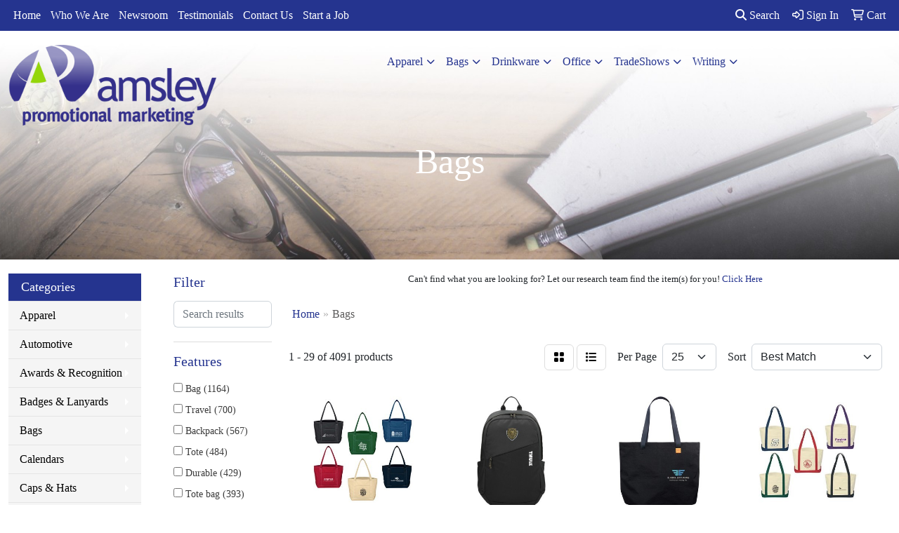

--- FILE ---
content_type: text/html
request_url: https://www.amsley.com/ws/ws.dll/StartSrch?UID=5759&WENavID=21603650
body_size: 15334
content:
<!DOCTYPE html>
<html lang="en"><head>
<meta charset="utf-8">
<meta http-equiv="X-UA-Compatible" content="IE=edge">
<meta name="viewport" content="width=device-width, initial-scale=1">
<!-- The above 3 meta tags *must* come first in the head; any other head content must come *after* these tags -->


<link href="/distsite/styles/8/css/bootstrap.min.css" rel="stylesheet" />
<link href="https://fonts.googleapis.com/css?family=Open+Sans:400,600|Oswald:400,600" rel="stylesheet">
<link href="/distsite/styles/8/css/owl.carousel.min.css" rel="stylesheet">
<link href="/distsite/styles/8/css/nouislider.css" rel="stylesheet">
<!--<link href="/distsite/styles/8/css/menu.css" rel="stylesheet"/>-->
<link href="/distsite/styles/8/css/flexslider.css" rel="stylesheet">
<link href="/distsite/styles/8/css/all.min.css" rel="stylesheet">
<link href="/distsite/styles/8/css/slick/slick.css" rel="stylesheet"/>
<link href="/distsite/styles/8/css/lightbox/lightbox.css" rel="stylesheet"  />
<link href="/distsite/styles/8/css/yamm.css" rel="stylesheet" />
<!-- Custom styles for this theme -->
<link href="/we/we.dll/StyleSheet?UN=5759&Type=WETheme&TS=C45519.3971527778" rel="stylesheet">
<!-- Custom styles for this theme -->
<link href="/we/we.dll/StyleSheet?UN=5759&Type=WETheme-PS&TS=C45519.3971527778" rel="stylesheet">


<!-- HTML5 shim and Respond.js for IE8 support of HTML5 elements and media queries -->
<!--[if lt IE 9]>
      <script src="https://oss.maxcdn.com/html5shiv/3.7.3/html5shiv.min.js"></script>
      <script src="https://oss.maxcdn.com/respond/1.4.2/respond.min.js"></script>
    <![endif]-->

</head>

<body style="background:#fff;">


  <!-- Slide-Out Menu -->
  <div id="filter-menu" class="filter-menu">
    <button id="close-menu" class="btn-close"></button>
    <div class="menu-content">
      
<aside class="filter-sidebar">



<div class="filter-section first">
	<h2>Filter</h2>
	 <div class="input-group mb-3">
	 <input type="text" style="border-right:0;" placeholder="Search results" class="form-control text-search-within-results" name="SearchWithinResults" value="" maxlength="100" onkeyup="HandleTextFilter(event);">
	  <label class="input-group-text" style="background-color:#fff;"><a  style="display:none;" href="javascript:void(0);" class="remove-filter" data-toggle="tooltip" title="Clear" onclick="ClearTextFilter();"><i class="far fa-times" aria-hidden="true"></i> <span class="fa-sr-only">x</span></a></label>
	</div>
</div>

<a href="javascript:void(0);" class="clear-filters"  style="display:none;" onclick="ClearDrillDown();">Clear all filters</a>

<div class="filter-section"  style="display:none;">
	<h2>Categories</h2>

	<div class="filter-list">

	 

		<!-- wrapper for more filters -->
        <div class="show-filter">

		</div><!-- showfilters -->

	</div>

		<a href="#" class="show-more"  style="display:none;" >Show more</a>
</div>


<div class="filter-section" >
	<h2>Features</h2>

		<div class="filter-list">

	  		<div class="checkbox"><label><input class="filtercheckbox" type="checkbox" name="2|Bag" ><span> Bag (1164)</span></label></div><div class="checkbox"><label><input class="filtercheckbox" type="checkbox" name="2|Travel" ><span> Travel (700)</span></label></div><div class="checkbox"><label><input class="filtercheckbox" type="checkbox" name="2|Backpack" ><span> Backpack (567)</span></label></div><div class="checkbox"><label><input class="filtercheckbox" type="checkbox" name="2|Tote" ><span> Tote (484)</span></label></div><div class="checkbox"><label><input class="filtercheckbox" type="checkbox" name="2|Durable" ><span> Durable (429)</span></label></div><div class="checkbox"><label><input class="filtercheckbox" type="checkbox" name="2|Tote bag" ><span> Tote bag (393)</span></label></div><div class="checkbox"><label><input class="filtercheckbox" type="checkbox" name="2|Waterproof" ><span> Waterproof (309)</span></label></div><div class="checkbox"><label><input class="filtercheckbox" type="checkbox" name="2|Outdoor" ><span> Outdoor (297)</span></label></div><div class="checkbox"><label><input class="filtercheckbox" type="checkbox" name="2|Reusable" ><span> Reusable (289)</span></label></div><div class="checkbox"><label><input class="filtercheckbox" type="checkbox" name="2|Lightweight" ><span> Lightweight (281)</span></label></div><div class="show-filter"><div class="checkbox"><label><input class="filtercheckbox" type="checkbox" name="2|Travel bag" ><span> Travel bag (279)</span></label></div><div class="checkbox"><label><input class="filtercheckbox" type="checkbox" name="2|Portable" ><span> Portable (271)</span></label></div><div class="checkbox"><label><input class="filtercheckbox" type="checkbox" name="2|School" ><span> School (241)</span></label></div><div class="checkbox"><label><input class="filtercheckbox" type="checkbox" name="2|Laptop" ><span> Laptop (239)</span></label></div><div class="checkbox"><label><input class="filtercheckbox" type="checkbox" name="2|Sport" ><span> Sport (239)</span></label></div><div class="checkbox"><label><input class="filtercheckbox" type="checkbox" name="2|Zipper" ><span> Zipper (219)</span></label></div><div class="checkbox"><label><input class="filtercheckbox" type="checkbox" name="2|Luggage" ><span> Luggage (216)</span></label></div><div class="checkbox"><label><input class="filtercheckbox" type="checkbox" name="2|Coolers" ><span> Coolers (215)</span></label></div><div class="checkbox"><label><input class="filtercheckbox" type="checkbox" name="2|Camping" ><span> Camping (210)</span></label></div><div class="checkbox"><label><input class="filtercheckbox" type="checkbox" name="2|Laptop bag" ><span> Laptop bag (206)</span></label></div><div class="checkbox"><label><input class="filtercheckbox" type="checkbox" name="2|Pocket" ><span> Pocket (205)</span></label></div><div class="checkbox"><label><input class="filtercheckbox" type="checkbox" name="2|Zipper closure" ><span> Zipper closure (193)</span></label></div><div class="checkbox"><label><input class="filtercheckbox" type="checkbox" name="2|Duffel" ><span> Duffel (182)</span></label></div><div class="checkbox"><label><input class="filtercheckbox" type="checkbox" name="2|Polyester" ><span> Polyester (182)</span></label></div><div class="checkbox"><label><input class="filtercheckbox" type="checkbox" name="2|Hiking" ><span> Hiking (172)</span></label></div><div class="checkbox"><label><input class="filtercheckbox" type="checkbox" name="2|Zippered" ><span> Zippered (171)</span></label></div><div class="checkbox"><label><input class="filtercheckbox" type="checkbox" name="2|College" ><span> College (167)</span></label></div><div class="checkbox"><label><input class="filtercheckbox" type="checkbox" name="2|Lunch bag" ><span> Lunch bag (166)</span></label></div><div class="checkbox"><label><input class="filtercheckbox" type="checkbox" name="2|Storage" ><span> Storage (164)</span></label></div><div class="checkbox"><label><input class="filtercheckbox" type="checkbox" name="2|Cooler bag" ><span> Cooler bag (160)</span></label></div><div class="checkbox"><label><input class="filtercheckbox" type="checkbox" name="2|Shoulder strap" ><span> Shoulder strap (158)</span></label></div><div class="checkbox"><label><input class="filtercheckbox" type="checkbox" name="2|Lunch" ><span> Lunch (157)</span></label></div><div class="checkbox"><label><input class="filtercheckbox" type="checkbox" name="2|Shoulder bag" ><span> Shoulder bag (152)</span></label></div><div class="checkbox"><label><input class="filtercheckbox" type="checkbox" name="2|Adjustable strap" ><span> Adjustable strap (140)</span></label></div><div class="checkbox"><label><input class="filtercheckbox" type="checkbox" name="2|Handles" ><span> Handles (140)</span></label></div><div class="checkbox"><label><input class="filtercheckbox" type="checkbox" name="2|Insulated" ><span> Insulated (139)</span></label></div><div class="checkbox"><label><input class="filtercheckbox" type="checkbox" name="2|Padded" ><span> Padded (134)</span></label></div><div class="checkbox"><label><input class="filtercheckbox" type="checkbox" name="2|Front pocket" ><span> Front pocket (133)</span></label></div><div class="checkbox"><label><input class="filtercheckbox" type="checkbox" name="2|Handbag" ><span> Handbag (132)</span></label></div><div class="checkbox"><label><input class="filtercheckbox" type="checkbox" name="2|Beach" ><span> Beach (126)</span></label></div><div class="checkbox"><label><input class="filtercheckbox" type="checkbox" name="2|Cotton" ><span> Cotton (124)</span></label></div><div class="checkbox"><label><input class="filtercheckbox" type="checkbox" name="2|Duffel bag" ><span> Duffel bag (123)</span></label></div><div class="checkbox"><label><input class="filtercheckbox" type="checkbox" name="2|Fanny pack" ><span> Fanny pack (123)</span></label></div><div class="checkbox"><label><input class="filtercheckbox" type="checkbox" name="2|Picnic" ><span> Picnic (121)</span></label></div><div class="checkbox"><label><input class="filtercheckbox" type="checkbox" name="2|Carry" ><span> Carry (119)</span></label></div><div class="checkbox"><label><input class="filtercheckbox" type="checkbox" name="2|Dual handles" ><span> Dual handles (118)</span></label></div><div class="checkbox"><label><input class="filtercheckbox" type="checkbox" name="2|Gym" ><span> Gym (115)</span></label></div><div class="checkbox"><label><input class="filtercheckbox" type="checkbox" name="2|Organizer" ><span> Organizer (114)</span></label></div><div class="checkbox"><label><input class="filtercheckbox" type="checkbox" name="2|Shopping" ><span> Shopping (114)</span></label></div><div class="checkbox"><label><input class="filtercheckbox" type="checkbox" name="2|Recycled" ><span> Recycled (113)</span></label></div></div>

			<!-- wrapper for more filters -->
			<div class="show-filter">

			</div><!-- showfilters -->
 		</div>
		<a href="#" class="show-more"  >Show more</a>


</div>


<div class="filter-section" >
	<h2>Colors</h2>

		<div class="filter-list">

		  	<div class="checkbox"><label><input class="filtercheckbox" type="checkbox" name="1|Black" ><span> Black (2124)</span></label></div><div class="checkbox"><label><input class="filtercheckbox" type="checkbox" name="1|Gray" ><span> Gray (920)</span></label></div><div class="checkbox"><label><input class="filtercheckbox" type="checkbox" name="1|Red" ><span> Red (684)</span></label></div><div class="checkbox"><label><input class="filtercheckbox" type="checkbox" name="1|Navy blue" ><span> Navy blue (562)</span></label></div><div class="checkbox"><label><input class="filtercheckbox" type="checkbox" name="1|Blue" ><span> Blue (553)</span></label></div><div class="checkbox"><label><input class="filtercheckbox" type="checkbox" name="1|Royal blue" ><span> Royal blue (305)</span></label></div><div class="checkbox"><label><input class="filtercheckbox" type="checkbox" name="1|Green" ><span> Green (294)</span></label></div><div class="checkbox"><label><input class="filtercheckbox" type="checkbox" name="1|White" ><span> White (274)</span></label></div><div class="checkbox"><label><input class="filtercheckbox" type="checkbox" name="1|Pink" ><span> Pink (258)</span></label></div><div class="checkbox"><label><input class="filtercheckbox" type="checkbox" name="1|Navy" ><span> Navy (247)</span></label></div><div class="show-filter"><div class="checkbox"><label><input class="filtercheckbox" type="checkbox" name="1|Various" ><span> Various (247)</span></label></div><div class="checkbox"><label><input class="filtercheckbox" type="checkbox" name="1|Purple" ><span> Purple (231)</span></label></div><div class="checkbox"><label><input class="filtercheckbox" type="checkbox" name="1|Brown" ><span> Brown (210)</span></label></div><div class="checkbox"><label><input class="filtercheckbox" type="checkbox" name="1|Orange" ><span> Orange (176)</span></label></div><div class="checkbox"><label><input class="filtercheckbox" type="checkbox" name="1|Yellow" ><span> Yellow (147)</span></label></div><div class="checkbox"><label><input class="filtercheckbox" type="checkbox" name="1|Olive green" ><span> Olive green (134)</span></label></div><div class="checkbox"><label><input class="filtercheckbox" type="checkbox" name="1|Natural" ><span> Natural (124)</span></label></div><div class="checkbox"><label><input class="filtercheckbox" type="checkbox" name="1|Graphite" ><span> Graphite (102)</span></label></div><div class="checkbox"><label><input class="filtercheckbox" type="checkbox" name="1|Charcoal" ><span> Charcoal (101)</span></label></div><div class="checkbox"><label><input class="filtercheckbox" type="checkbox" name="1|Fairytale pink" ><span> Fairytale pink (101)</span></label></div><div class="checkbox"><label><input class="filtercheckbox" type="checkbox" name="1|Lavender purple" ><span> Lavender purple (98)</span></label></div><div class="checkbox"><label><input class="filtercheckbox" type="checkbox" name="1|Pool blue" ><span> Pool blue (94)</span></label></div><div class="checkbox"><label><input class="filtercheckbox" type="checkbox" name="1|Tickled pink" ><span> Tickled pink (94)</span></label></div><div class="checkbox"><label><input class="filtercheckbox" type="checkbox" name="1|Creamsicle orange" ><span> Creamsicle orange (92)</span></label></div><div class="checkbox"><label><input class="filtercheckbox" type="checkbox" name="1|Daffodil yellow" ><span> Daffodil yellow (92)</span></label></div><div class="checkbox"><label><input class="filtercheckbox" type="checkbox" name="1|Key lime pie green" ><span> Key lime pie green (92)</span></label></div><div class="checkbox"><label><input class="filtercheckbox" type="checkbox" name="1|Midnight blue" ><span> Midnight blue (92)</span></label></div><div class="checkbox"><label><input class="filtercheckbox" type="checkbox" name="1|Dark gray" ><span> Dark gray (90)</span></label></div><div class="checkbox"><label><input class="filtercheckbox" type="checkbox" name="1|Lime green" ><span> Lime green (89)</span></label></div><div class="checkbox"><label><input class="filtercheckbox" type="checkbox" name="1|Royal" ><span> Royal (88)</span></label></div><div class="checkbox"><label><input class="filtercheckbox" type="checkbox" name="1|Drama queen pink" ><span> Drama queen pink (87)</span></label></div><div class="checkbox"><label><input class="filtercheckbox" type="checkbox" name="1|Crush orange" ><span> Crush orange (85)</span></label></div><div class="checkbox"><label><input class="filtercheckbox" type="checkbox" name="1|Peach pink" ><span> Peach pink (83)</span></label></div><div class="checkbox"><label><input class="filtercheckbox" type="checkbox" name="1|Easy breezy blue" ><span> Easy breezy blue (82)</span></label></div><div class="checkbox"><label><input class="filtercheckbox" type="checkbox" name="1|Light blue" ><span> Light blue (82)</span></label></div><div class="checkbox"><label><input class="filtercheckbox" type="checkbox" name="1|Sky blue" ><span> Sky blue (81)</span></label></div><div class="checkbox"><label><input class="filtercheckbox" type="checkbox" name="1|Beige" ><span> Beige (79)</span></label></div><div class="checkbox"><label><input class="filtercheckbox" type="checkbox" name="1|Turquoise blue" ><span> Turquoise blue (75)</span></label></div><div class="checkbox"><label><input class="filtercheckbox" type="checkbox" name="1|Slate gray" ><span> Slate gray (74)</span></label></div><div class="checkbox"><label><input class="filtercheckbox" type="checkbox" name="1|Natural beige" ><span> Natural beige (73)</span></label></div><div class="checkbox"><label><input class="filtercheckbox" type="checkbox" name="1|Sangria red" ><span> Sangria red (73)</span></label></div><div class="checkbox"><label><input class="filtercheckbox" type="checkbox" name="1|Burnt orange" ><span> Burnt orange (68)</span></label></div><div class="checkbox"><label><input class="filtercheckbox" type="checkbox" name="1|Lemon chiffon yellow" ><span> Lemon chiffon yellow (67)</span></label></div><div class="checkbox"><label><input class="filtercheckbox" type="checkbox" name="1|Mustard yellow" ><span> Mustard yellow (67)</span></label></div><div class="checkbox"><label><input class="filtercheckbox" type="checkbox" name="1|Desert tan" ><span> Desert tan (64)</span></label></div><div class="checkbox"><label><input class="filtercheckbox" type="checkbox" name="1|Mint green" ><span> Mint green (64)</span></label></div><div class="checkbox"><label><input class="filtercheckbox" type="checkbox" name="1|Violet purple" ><span> Violet purple (64)</span></label></div><div class="checkbox"><label><input class="filtercheckbox" type="checkbox" name="1|Driftwood gray" ><span> Driftwood gray (61)</span></label></div><div class="checkbox"><label><input class="filtercheckbox" type="checkbox" name="1|Indigo blue" ><span> Indigo blue (61)</span></label></div><div class="checkbox"><label><input class="filtercheckbox" type="checkbox" name="1|Jungle green" ><span> Jungle green (61)</span></label></div></div>


			<!-- wrapper for more filters -->
			<div class="show-filter">

			</div><!-- showfilters -->

		  </div>

		<a href="#" class="show-more"  >Show more</a>
</div>


<div class="filter-section"  >
	<h2>Price Range</h2>
	<div class="filter-price-wrap">
		<div class="filter-price-inner">
			<div class="input-group">
				<span class="input-group-text input-group-text-white">$</span>
				<input type="text" class="form-control form-control-sm filter-min-prices" name="min-prices" value="" placeholder="Min" onkeyup="HandlePriceFilter(event);">
			</div>
			<div class="input-group">
				<span class="input-group-text input-group-text-white">$</span>
				<input type="text" class="form-control form-control-sm filter-max-prices" name="max-prices" value="" placeholder="Max" onkeyup="HandlePriceFilter(event);">
			</div>
		</div>
		<a href="javascript:void(0)" onclick="SetPriceFilter();" ><i class="fa-solid fa-chevron-right"></i></a>
	</div>
</div>

<div class="filter-section"   >
	<h2>Quantity</h2>
	<div class="filter-price-wrap mb-2">
		<input type="text" class="form-control form-control-sm filter-quantity" value="" placeholder="Qty" onkeyup="HandleQuantityFilter(event);">
		<a href="javascript:void(0)" onclick="SetQuantityFilter();"><i class="fa-solid fa-chevron-right"></i></a>
	</div>
</div>




	</aside>

    </div>
</div>




	<div class="container-fluid">
		<div class="row">

			<div class="col-md-3 col-lg-2">
        <div class="d-none d-md-block">
          <div id="desktop-filter">
            
<aside class="filter-sidebar">



<div class="filter-section first">
	<h2>Filter</h2>
	 <div class="input-group mb-3">
	 <input type="text" style="border-right:0;" placeholder="Search results" class="form-control text-search-within-results" name="SearchWithinResults" value="" maxlength="100" onkeyup="HandleTextFilter(event);">
	  <label class="input-group-text" style="background-color:#fff;"><a  style="display:none;" href="javascript:void(0);" class="remove-filter" data-toggle="tooltip" title="Clear" onclick="ClearTextFilter();"><i class="far fa-times" aria-hidden="true"></i> <span class="fa-sr-only">x</span></a></label>
	</div>
</div>

<a href="javascript:void(0);" class="clear-filters"  style="display:none;" onclick="ClearDrillDown();">Clear all filters</a>

<div class="filter-section"  style="display:none;">
	<h2>Categories</h2>

	<div class="filter-list">

	 

		<!-- wrapper for more filters -->
        <div class="show-filter">

		</div><!-- showfilters -->

	</div>

		<a href="#" class="show-more"  style="display:none;" >Show more</a>
</div>


<div class="filter-section" >
	<h2>Features</h2>

		<div class="filter-list">

	  		<div class="checkbox"><label><input class="filtercheckbox" type="checkbox" name="2|Bag" ><span> Bag (1164)</span></label></div><div class="checkbox"><label><input class="filtercheckbox" type="checkbox" name="2|Travel" ><span> Travel (700)</span></label></div><div class="checkbox"><label><input class="filtercheckbox" type="checkbox" name="2|Backpack" ><span> Backpack (567)</span></label></div><div class="checkbox"><label><input class="filtercheckbox" type="checkbox" name="2|Tote" ><span> Tote (484)</span></label></div><div class="checkbox"><label><input class="filtercheckbox" type="checkbox" name="2|Durable" ><span> Durable (429)</span></label></div><div class="checkbox"><label><input class="filtercheckbox" type="checkbox" name="2|Tote bag" ><span> Tote bag (393)</span></label></div><div class="checkbox"><label><input class="filtercheckbox" type="checkbox" name="2|Waterproof" ><span> Waterproof (309)</span></label></div><div class="checkbox"><label><input class="filtercheckbox" type="checkbox" name="2|Outdoor" ><span> Outdoor (297)</span></label></div><div class="checkbox"><label><input class="filtercheckbox" type="checkbox" name="2|Reusable" ><span> Reusable (289)</span></label></div><div class="checkbox"><label><input class="filtercheckbox" type="checkbox" name="2|Lightweight" ><span> Lightweight (281)</span></label></div><div class="show-filter"><div class="checkbox"><label><input class="filtercheckbox" type="checkbox" name="2|Travel bag" ><span> Travel bag (279)</span></label></div><div class="checkbox"><label><input class="filtercheckbox" type="checkbox" name="2|Portable" ><span> Portable (271)</span></label></div><div class="checkbox"><label><input class="filtercheckbox" type="checkbox" name="2|School" ><span> School (241)</span></label></div><div class="checkbox"><label><input class="filtercheckbox" type="checkbox" name="2|Laptop" ><span> Laptop (239)</span></label></div><div class="checkbox"><label><input class="filtercheckbox" type="checkbox" name="2|Sport" ><span> Sport (239)</span></label></div><div class="checkbox"><label><input class="filtercheckbox" type="checkbox" name="2|Zipper" ><span> Zipper (219)</span></label></div><div class="checkbox"><label><input class="filtercheckbox" type="checkbox" name="2|Luggage" ><span> Luggage (216)</span></label></div><div class="checkbox"><label><input class="filtercheckbox" type="checkbox" name="2|Coolers" ><span> Coolers (215)</span></label></div><div class="checkbox"><label><input class="filtercheckbox" type="checkbox" name="2|Camping" ><span> Camping (210)</span></label></div><div class="checkbox"><label><input class="filtercheckbox" type="checkbox" name="2|Laptop bag" ><span> Laptop bag (206)</span></label></div><div class="checkbox"><label><input class="filtercheckbox" type="checkbox" name="2|Pocket" ><span> Pocket (205)</span></label></div><div class="checkbox"><label><input class="filtercheckbox" type="checkbox" name="2|Zipper closure" ><span> Zipper closure (193)</span></label></div><div class="checkbox"><label><input class="filtercheckbox" type="checkbox" name="2|Duffel" ><span> Duffel (182)</span></label></div><div class="checkbox"><label><input class="filtercheckbox" type="checkbox" name="2|Polyester" ><span> Polyester (182)</span></label></div><div class="checkbox"><label><input class="filtercheckbox" type="checkbox" name="2|Hiking" ><span> Hiking (172)</span></label></div><div class="checkbox"><label><input class="filtercheckbox" type="checkbox" name="2|Zippered" ><span> Zippered (171)</span></label></div><div class="checkbox"><label><input class="filtercheckbox" type="checkbox" name="2|College" ><span> College (167)</span></label></div><div class="checkbox"><label><input class="filtercheckbox" type="checkbox" name="2|Lunch bag" ><span> Lunch bag (166)</span></label></div><div class="checkbox"><label><input class="filtercheckbox" type="checkbox" name="2|Storage" ><span> Storage (164)</span></label></div><div class="checkbox"><label><input class="filtercheckbox" type="checkbox" name="2|Cooler bag" ><span> Cooler bag (160)</span></label></div><div class="checkbox"><label><input class="filtercheckbox" type="checkbox" name="2|Shoulder strap" ><span> Shoulder strap (158)</span></label></div><div class="checkbox"><label><input class="filtercheckbox" type="checkbox" name="2|Lunch" ><span> Lunch (157)</span></label></div><div class="checkbox"><label><input class="filtercheckbox" type="checkbox" name="2|Shoulder bag" ><span> Shoulder bag (152)</span></label></div><div class="checkbox"><label><input class="filtercheckbox" type="checkbox" name="2|Adjustable strap" ><span> Adjustable strap (140)</span></label></div><div class="checkbox"><label><input class="filtercheckbox" type="checkbox" name="2|Handles" ><span> Handles (140)</span></label></div><div class="checkbox"><label><input class="filtercheckbox" type="checkbox" name="2|Insulated" ><span> Insulated (139)</span></label></div><div class="checkbox"><label><input class="filtercheckbox" type="checkbox" name="2|Padded" ><span> Padded (134)</span></label></div><div class="checkbox"><label><input class="filtercheckbox" type="checkbox" name="2|Front pocket" ><span> Front pocket (133)</span></label></div><div class="checkbox"><label><input class="filtercheckbox" type="checkbox" name="2|Handbag" ><span> Handbag (132)</span></label></div><div class="checkbox"><label><input class="filtercheckbox" type="checkbox" name="2|Beach" ><span> Beach (126)</span></label></div><div class="checkbox"><label><input class="filtercheckbox" type="checkbox" name="2|Cotton" ><span> Cotton (124)</span></label></div><div class="checkbox"><label><input class="filtercheckbox" type="checkbox" name="2|Duffel bag" ><span> Duffel bag (123)</span></label></div><div class="checkbox"><label><input class="filtercheckbox" type="checkbox" name="2|Fanny pack" ><span> Fanny pack (123)</span></label></div><div class="checkbox"><label><input class="filtercheckbox" type="checkbox" name="2|Picnic" ><span> Picnic (121)</span></label></div><div class="checkbox"><label><input class="filtercheckbox" type="checkbox" name="2|Carry" ><span> Carry (119)</span></label></div><div class="checkbox"><label><input class="filtercheckbox" type="checkbox" name="2|Dual handles" ><span> Dual handles (118)</span></label></div><div class="checkbox"><label><input class="filtercheckbox" type="checkbox" name="2|Gym" ><span> Gym (115)</span></label></div><div class="checkbox"><label><input class="filtercheckbox" type="checkbox" name="2|Organizer" ><span> Organizer (114)</span></label></div><div class="checkbox"><label><input class="filtercheckbox" type="checkbox" name="2|Shopping" ><span> Shopping (114)</span></label></div><div class="checkbox"><label><input class="filtercheckbox" type="checkbox" name="2|Recycled" ><span> Recycled (113)</span></label></div></div>

			<!-- wrapper for more filters -->
			<div class="show-filter">

			</div><!-- showfilters -->
 		</div>
		<a href="#" class="show-more"  >Show more</a>


</div>


<div class="filter-section" >
	<h2>Colors</h2>

		<div class="filter-list">

		  	<div class="checkbox"><label><input class="filtercheckbox" type="checkbox" name="1|Black" ><span> Black (2124)</span></label></div><div class="checkbox"><label><input class="filtercheckbox" type="checkbox" name="1|Gray" ><span> Gray (920)</span></label></div><div class="checkbox"><label><input class="filtercheckbox" type="checkbox" name="1|Red" ><span> Red (684)</span></label></div><div class="checkbox"><label><input class="filtercheckbox" type="checkbox" name="1|Navy blue" ><span> Navy blue (562)</span></label></div><div class="checkbox"><label><input class="filtercheckbox" type="checkbox" name="1|Blue" ><span> Blue (553)</span></label></div><div class="checkbox"><label><input class="filtercheckbox" type="checkbox" name="1|Royal blue" ><span> Royal blue (305)</span></label></div><div class="checkbox"><label><input class="filtercheckbox" type="checkbox" name="1|Green" ><span> Green (294)</span></label></div><div class="checkbox"><label><input class="filtercheckbox" type="checkbox" name="1|White" ><span> White (274)</span></label></div><div class="checkbox"><label><input class="filtercheckbox" type="checkbox" name="1|Pink" ><span> Pink (258)</span></label></div><div class="checkbox"><label><input class="filtercheckbox" type="checkbox" name="1|Navy" ><span> Navy (247)</span></label></div><div class="show-filter"><div class="checkbox"><label><input class="filtercheckbox" type="checkbox" name="1|Various" ><span> Various (247)</span></label></div><div class="checkbox"><label><input class="filtercheckbox" type="checkbox" name="1|Purple" ><span> Purple (231)</span></label></div><div class="checkbox"><label><input class="filtercheckbox" type="checkbox" name="1|Brown" ><span> Brown (210)</span></label></div><div class="checkbox"><label><input class="filtercheckbox" type="checkbox" name="1|Orange" ><span> Orange (176)</span></label></div><div class="checkbox"><label><input class="filtercheckbox" type="checkbox" name="1|Yellow" ><span> Yellow (147)</span></label></div><div class="checkbox"><label><input class="filtercheckbox" type="checkbox" name="1|Olive green" ><span> Olive green (134)</span></label></div><div class="checkbox"><label><input class="filtercheckbox" type="checkbox" name="1|Natural" ><span> Natural (124)</span></label></div><div class="checkbox"><label><input class="filtercheckbox" type="checkbox" name="1|Graphite" ><span> Graphite (102)</span></label></div><div class="checkbox"><label><input class="filtercheckbox" type="checkbox" name="1|Charcoal" ><span> Charcoal (101)</span></label></div><div class="checkbox"><label><input class="filtercheckbox" type="checkbox" name="1|Fairytale pink" ><span> Fairytale pink (101)</span></label></div><div class="checkbox"><label><input class="filtercheckbox" type="checkbox" name="1|Lavender purple" ><span> Lavender purple (98)</span></label></div><div class="checkbox"><label><input class="filtercheckbox" type="checkbox" name="1|Pool blue" ><span> Pool blue (94)</span></label></div><div class="checkbox"><label><input class="filtercheckbox" type="checkbox" name="1|Tickled pink" ><span> Tickled pink (94)</span></label></div><div class="checkbox"><label><input class="filtercheckbox" type="checkbox" name="1|Creamsicle orange" ><span> Creamsicle orange (92)</span></label></div><div class="checkbox"><label><input class="filtercheckbox" type="checkbox" name="1|Daffodil yellow" ><span> Daffodil yellow (92)</span></label></div><div class="checkbox"><label><input class="filtercheckbox" type="checkbox" name="1|Key lime pie green" ><span> Key lime pie green (92)</span></label></div><div class="checkbox"><label><input class="filtercheckbox" type="checkbox" name="1|Midnight blue" ><span> Midnight blue (92)</span></label></div><div class="checkbox"><label><input class="filtercheckbox" type="checkbox" name="1|Dark gray" ><span> Dark gray (90)</span></label></div><div class="checkbox"><label><input class="filtercheckbox" type="checkbox" name="1|Lime green" ><span> Lime green (89)</span></label></div><div class="checkbox"><label><input class="filtercheckbox" type="checkbox" name="1|Royal" ><span> Royal (88)</span></label></div><div class="checkbox"><label><input class="filtercheckbox" type="checkbox" name="1|Drama queen pink" ><span> Drama queen pink (87)</span></label></div><div class="checkbox"><label><input class="filtercheckbox" type="checkbox" name="1|Crush orange" ><span> Crush orange (85)</span></label></div><div class="checkbox"><label><input class="filtercheckbox" type="checkbox" name="1|Peach pink" ><span> Peach pink (83)</span></label></div><div class="checkbox"><label><input class="filtercheckbox" type="checkbox" name="1|Easy breezy blue" ><span> Easy breezy blue (82)</span></label></div><div class="checkbox"><label><input class="filtercheckbox" type="checkbox" name="1|Light blue" ><span> Light blue (82)</span></label></div><div class="checkbox"><label><input class="filtercheckbox" type="checkbox" name="1|Sky blue" ><span> Sky blue (81)</span></label></div><div class="checkbox"><label><input class="filtercheckbox" type="checkbox" name="1|Beige" ><span> Beige (79)</span></label></div><div class="checkbox"><label><input class="filtercheckbox" type="checkbox" name="1|Turquoise blue" ><span> Turquoise blue (75)</span></label></div><div class="checkbox"><label><input class="filtercheckbox" type="checkbox" name="1|Slate gray" ><span> Slate gray (74)</span></label></div><div class="checkbox"><label><input class="filtercheckbox" type="checkbox" name="1|Natural beige" ><span> Natural beige (73)</span></label></div><div class="checkbox"><label><input class="filtercheckbox" type="checkbox" name="1|Sangria red" ><span> Sangria red (73)</span></label></div><div class="checkbox"><label><input class="filtercheckbox" type="checkbox" name="1|Burnt orange" ><span> Burnt orange (68)</span></label></div><div class="checkbox"><label><input class="filtercheckbox" type="checkbox" name="1|Lemon chiffon yellow" ><span> Lemon chiffon yellow (67)</span></label></div><div class="checkbox"><label><input class="filtercheckbox" type="checkbox" name="1|Mustard yellow" ><span> Mustard yellow (67)</span></label></div><div class="checkbox"><label><input class="filtercheckbox" type="checkbox" name="1|Desert tan" ><span> Desert tan (64)</span></label></div><div class="checkbox"><label><input class="filtercheckbox" type="checkbox" name="1|Mint green" ><span> Mint green (64)</span></label></div><div class="checkbox"><label><input class="filtercheckbox" type="checkbox" name="1|Violet purple" ><span> Violet purple (64)</span></label></div><div class="checkbox"><label><input class="filtercheckbox" type="checkbox" name="1|Driftwood gray" ><span> Driftwood gray (61)</span></label></div><div class="checkbox"><label><input class="filtercheckbox" type="checkbox" name="1|Indigo blue" ><span> Indigo blue (61)</span></label></div><div class="checkbox"><label><input class="filtercheckbox" type="checkbox" name="1|Jungle green" ><span> Jungle green (61)</span></label></div></div>


			<!-- wrapper for more filters -->
			<div class="show-filter">

			</div><!-- showfilters -->

		  </div>

		<a href="#" class="show-more"  >Show more</a>
</div>


<div class="filter-section"  >
	<h2>Price Range</h2>
	<div class="filter-price-wrap">
		<div class="filter-price-inner">
			<div class="input-group">
				<span class="input-group-text input-group-text-white">$</span>
				<input type="text" class="form-control form-control-sm filter-min-prices" name="min-prices" value="" placeholder="Min" onkeyup="HandlePriceFilter(event);">
			</div>
			<div class="input-group">
				<span class="input-group-text input-group-text-white">$</span>
				<input type="text" class="form-control form-control-sm filter-max-prices" name="max-prices" value="" placeholder="Max" onkeyup="HandlePriceFilter(event);">
			</div>
		</div>
		<a href="javascript:void(0)" onclick="SetPriceFilter();" ><i class="fa-solid fa-chevron-right"></i></a>
	</div>
</div>

<div class="filter-section"   >
	<h2>Quantity</h2>
	<div class="filter-price-wrap mb-2">
		<input type="text" class="form-control form-control-sm filter-quantity" value="" placeholder="Qty" onkeyup="HandleQuantityFilter(event);">
		<a href="javascript:void(0)" onclick="SetQuantityFilter();"><i class="fa-solid fa-chevron-right"></i></a>
	</div>
</div>




	</aside>

          </div>
        </div>
			</div>

			<div class="col-md-9 col-lg-10">
				<p><font face="Verdana" size="2"><div>
<div>
<div><center>Can't find what you are looking for? Let our research team find the item(s) for you! <a href="mailto:info@amsley.com?Subject=Promotional%20Products%20Request/Quote&amp;Body=What%20kind%20of%20promotional%20product%28s%29%20are%20you%20looking%20for%3F">Click Here</a></center></div>
</div>
</div></font></p>

				<ol class="breadcrumb"  >
              		<li><a href="https://www.amsley.com" target="_top">Home</a></li>
             	 	<li class="active">Bags</li>
            	</ol>




				<div id="product-list-controls">

				
						<div class="d-flex align-items-center justify-content-between">
							<div class="d-none d-md-block me-3">
								1 - 29 of  4091 <span class="d-none d-lg-inline">products</span>
							</div>
					  
						  <!-- Right Aligned Controls -->
						  <div class="product-controls-right d-flex align-items-center">
       
              <button id="show-filter-button" class="btn btn-control d-block d-md-none"><i class="fa-solid fa-filter" aria-hidden="true"></i></button>

							
							<span class="me-3">
								<a href="/ws/ws.dll/StartSrch?UID=5759&WENavID=21603650&View=T&ST=26012208140884127288694373" class="btn btn-control grid" title="Change to Grid View"><i class="fa-solid fa-grid-2" aria-hidden="true"></i>  <span class="fa-sr-only">Grid</span></a>
								<a href="/ws/ws.dll/StartSrch?UID=5759&WENavID=21603650&View=L&ST=26012208140884127288694373" class="btn btn-control" title="Change to List View"><i class="fa-solid fa-list"></i> <span class="fa-sr-only">List</span></a>
							</span>
							
					  
							<!-- Number of Items Per Page -->
							<div class="me-2 d-none d-lg-block">
								<label>Per Page</label>
							</div>
							<div class="me-3 d-none d-md-block">
								<select class="form-select notranslate" onchange="GoToNewURL(this);" aria-label="Items per page">
									<option value="/ws/ws.dll/StartSrch?UID=5759&WENavID=21603650&ST=26012208140884127288694373&PPP=10" >10</option><option value="/ws/ws.dll/StartSrch?UID=5759&WENavID=21603650&ST=26012208140884127288694373&PPP=25" selected>25</option><option value="/ws/ws.dll/StartSrch?UID=5759&WENavID=21603650&ST=26012208140884127288694373&PPP=50" >50</option><option value="/ws/ws.dll/StartSrch?UID=5759&WENavID=21603650&ST=26012208140884127288694373&PPP=100" >100</option><option value="/ws/ws.dll/StartSrch?UID=5759&WENavID=21603650&ST=26012208140884127288694373&PPP=250" >250</option>
								
								</select>
							</div>
					  
							<!-- Sort By -->
							<div class="d-none d-lg-block me-2">
								<label>Sort</label>
							</div>
							<div>
								<select class="form-select" onchange="GoToNewURL(this);">
									<option value="/ws/ws.dll/StartSrch?UID=5759&WENavID=21603650&Sort=0" selected>Best Match</option><option value="/ws/ws.dll/StartSrch?UID=5759&WENavID=21603650&Sort=3">Most Popular</option><option value="/ws/ws.dll/StartSrch?UID=5759&WENavID=21603650&Sort=1">Price (Low to High)</option><option value="/ws/ws.dll/StartSrch?UID=5759&WENavID=21603650&Sort=2">Price (High to Low)</option>
								 </select>
							</div>
						  </div>
						</div>

			  </div>

				<!-- Product Results List -->
				<ul class="thumbnail-list"><li>
 <a href="https://www.amsley.com/p/GGOIA-QVYGI/medium-starboard-24-oz.-cotton-canvas-bag" target="_parent" alt="Medium Starboard 24 oz. Cotton Canvas Bag" data-adid="50219|7697100" onclick="PostAdStatToService(337697100,1);">
 <div class="pr-list-grid">
		<img class="img-responsive" src="/ws/ws.dll/QPic?SN=50219&P=337697100&I=0&PX=300" alt="Medium Starboard 24 oz. Cotton Canvas Bag">
		<p class="pr-list-sponsored">Sponsored <span data-bs-toggle="tooltip" data-container="body" data-bs-placement="top" title="You're seeing this ad based on the product's relevance to your search query."><i class="fa fa-info-circle" aria-hidden="true"></i></span></p>
		<p class="pr-name">Medium Starboard 24 oz. Cotton Canvas Bag</p>
		<div class="pr-meta-row">
			<div class="product-reviews"  style="display:none;">
				<div class="rating-stars">
				<i class="fa-solid fa-star-sharp" aria-hidden="true"></i><i class="fa-solid fa-star-sharp" aria-hidden="true"></i><i class="fa-solid fa-star-sharp" aria-hidden="true"></i><i class="fa-solid fa-star-sharp" aria-hidden="true"></i><i class="fa-solid fa-star-sharp" aria-hidden="true"></i>
				</div>
				<span class="rating-count">(0)</span>
			</div>
			
		</div>
		<p class="pr-number"  ><span class="notranslate">Item #GGOIA-QVYGI</span></p>
		<p class="pr-price"  ><span class="notranslate">$14.75</span> - <span class="notranslate">$20.49</span></p>
 </div>
 </a>
</li>
<li>
 <a href="https://www.amsley.com/p/OEWIE-NVOZG/thule-heritage-notus-16-computer-backpack-20l" target="_parent" alt="Thule Heritage Notus 16'' Computer Backpack 20L" data-adid="52344|6319904" onclick="PostAdStatToService(506319904,1);">
 <div class="pr-list-grid">
		<img class="img-responsive" src="/ws/ws.dll/QPic?SN=52344&P=506319904&I=0&PX=300" alt="Thule Heritage Notus 16'' Computer Backpack 20L">
		<p class="pr-list-sponsored">Sponsored <span data-bs-toggle="tooltip" data-container="body" data-bs-placement="top" title="You're seeing this ad based on the product's relevance to your search query."><i class="fa fa-info-circle" aria-hidden="true"></i></span></p>
		<p class="pr-name">Thule Heritage Notus 16'' Computer Backpack 20L</p>
		<div class="pr-meta-row">
			<div class="product-reviews"  style="display:none;">
				<div class="rating-stars">
				<i class="fa-solid fa-star-sharp" aria-hidden="true"></i><i class="fa-solid fa-star-sharp" aria-hidden="true"></i><i class="fa-solid fa-star-sharp" aria-hidden="true"></i><i class="fa-solid fa-star-sharp" aria-hidden="true"></i><i class="fa-solid fa-star-sharp" aria-hidden="true"></i>
				</div>
				<span class="rating-count">(0)</span>
			</div>
			
		</div>
		<p class="pr-number"  ><span class="notranslate">Item #OEWIE-NVOZG</span></p>
		<p class="pr-price"  ><span class="notranslate">$69.68</span> - <span class="notranslate">$87.80</span></p>
 </div>
 </a>
</li>
<li>
 <a href="https://www.amsley.com/p/PIUHE-OXUKW/bellroy-market-tote" target="_parent" alt="Bellroy Market Tote" data-adid="52344|6815714" onclick="PostAdStatToService(766815714,1);">
 <div class="pr-list-grid">
		<img class="img-responsive" src="/ws/ws.dll/QPic?SN=52344&P=766815714&I=0&PX=300" alt="Bellroy Market Tote">
		<p class="pr-list-sponsored">Sponsored <span data-bs-toggle="tooltip" data-container="body" data-bs-placement="top" title="You're seeing this ad based on the product's relevance to your search query."><i class="fa fa-info-circle" aria-hidden="true"></i></span></p>
		<p class="pr-name">Bellroy Market Tote</p>
		<div class="pr-meta-row">
			<div class="product-reviews"  style="display:none;">
				<div class="rating-stars">
				<i class="fa-solid fa-star-sharp" aria-hidden="true"></i><i class="fa-solid fa-star-sharp" aria-hidden="true"></i><i class="fa-solid fa-star-sharp" aria-hidden="true"></i><i class="fa-solid fa-star-sharp" aria-hidden="true"></i><i class="fa-solid fa-star-sharp" aria-hidden="true"></i>
				</div>
				<span class="rating-count">(0)</span>
			</div>
			
		</div>
		<p class="pr-number"  ><span class="notranslate">Item #PIUHE-OXUKW</span></p>
		<p class="pr-price"  ><span class="notranslate">$39.99</span> - <span class="notranslate">$50.39</span></p>
 </div>
 </a>
</li>
<li>
 <a href="https://www.amsley.com/p/HGNBE-QVYFI/medium-24-oz.-cotton-canvas-bag" target="_parent" alt="Medium 24 oz. Cotton Canvas Bag" data-adid="50219|7697074" onclick="PostAdStatToService(547697074,1);">
 <div class="pr-list-grid">
		<img class="img-responsive" src="/ws/ws.dll/QPic?SN=50219&P=547697074&I=0&PX=300" alt="Medium 24 oz. Cotton Canvas Bag">
		<p class="pr-list-sponsored">Sponsored <span data-bs-toggle="tooltip" data-container="body" data-bs-placement="top" title="You're seeing this ad based on the product's relevance to your search query."><i class="fa fa-info-circle" aria-hidden="true"></i></span></p>
		<p class="pr-name">Medium 24 oz. Cotton Canvas Bag</p>
		<div class="pr-meta-row">
			<div class="product-reviews"  style="display:none;">
				<div class="rating-stars">
				<i class="fa-solid fa-star-sharp" aria-hidden="true"></i><i class="fa-solid fa-star-sharp" aria-hidden="true"></i><i class="fa-solid fa-star-sharp" aria-hidden="true"></i><i class="fa-solid fa-star-sharp" aria-hidden="true"></i><i class="fa-solid fa-star-sharp" aria-hidden="true"></i>
				</div>
				<span class="rating-count">(0)</span>
			</div>
			
		</div>
		<p class="pr-number"  ><span class="notranslate">Item #HGNBE-QVYFI</span></p>
		<p class="pr-price"  ><span class="notranslate">$12.99</span> - <span class="notranslate">$15.75</span></p>
 </div>
 </a>
</li>
<a name="4" href="#" alt="Item 4"></a>
<li>
 <a href="https://www.amsley.com/p/BHVED-OVOXV/12-oz.-cotton-canvas-zippered-tote-bag" target="_parent" alt="12 Oz. Cotton Canvas Zippered Tote Bag">
 <div class="pr-list-grid">
		<img class="img-responsive" src="/ws/ws.dll/QPic?SN=50018&P=156776843&I=0&PX=300" alt="12 Oz. Cotton Canvas Zippered Tote Bag">
		<p class="pr-name">12 Oz. Cotton Canvas Zippered Tote Bag</p>
		<div class="pr-meta-row">
			<div class="product-reviews"  style="display:none;">
				<div class="rating-stars">
				<i class="fa-solid fa-star-sharp" aria-hidden="true"></i><i class="fa-solid fa-star-sharp" aria-hidden="true"></i><i class="fa-solid fa-star-sharp" aria-hidden="true"></i><i class="fa-solid fa-star-sharp" aria-hidden="true"></i><i class="fa-solid fa-star-sharp" aria-hidden="true"></i>
				</div>
				<span class="rating-count">(0)</span>
			</div>
			
		</div>
		<p class="pr-number"  ><span class="notranslate">Item #BHVED-OVOXV</span></p>
		<p class="pr-price"  ><span class="notranslate">$10.45</span> - <span class="notranslate">$10.85</span></p>
 </div>
 </a>
</li>
<a name="5" href="#" alt="Item 5"></a>
<li>
 <a href="https://www.amsley.com/p/VMQBJ-NVCJJ/rucksack-backpack" target="_parent" alt="Rucksack Backpack">
 <div class="pr-list-grid">
		<img class="img-responsive" src="/ws/ws.dll/QPic?SN=50018&P=176311379&I=0&PX=300" alt="Rucksack Backpack">
		<p class="pr-name">Rucksack Backpack</p>
		<div class="pr-meta-row">
			<div class="product-reviews"  style="display:none;">
				<div class="rating-stars">
				<i class="fa-solid fa-star-sharp active" aria-hidden="true"></i><i class="fa-solid fa-star-sharp active" aria-hidden="true"></i><i class="fa-solid fa-star-sharp active" aria-hidden="true"></i><i class="fa-solid fa-star-sharp active" aria-hidden="true"></i><i class="fa-solid fa-star-sharp active" aria-hidden="true"></i>
				</div>
				<span class="rating-count">(2)</span>
			</div>
			
		</div>
		<p class="pr-number"  ><span class="notranslate">Item #VMQBJ-NVCJJ</span></p>
		<p class="pr-price"  ><span class="notranslate">$19.99</span> - <span class="notranslate">$21.99</span></p>
 </div>
 </a>
</li>
<a name="6" href="#" alt="Item 6"></a>
<li>
 <a href="https://www.amsley.com/p/MIWAC-LPIHQ/16-oz.-portsmouth-cotton-canvas-beach-tote" target="_parent" alt="16 Oz. Portsmouth Cotton Canvas Beach Tote">
 <div class="pr-list-grid">
		<img class="img-responsive" src="/ws/ws.dll/QPic?SN=50018&P=595295982&I=0&PX=300" alt="16 Oz. Portsmouth Cotton Canvas Beach Tote">
		<p class="pr-name">16 Oz. Portsmouth Cotton Canvas Beach Tote</p>
		<div class="pr-meta-row">
			<div class="product-reviews"  style="display:none;">
				<div class="rating-stars">
				<i class="fa-solid fa-star-sharp active" aria-hidden="true"></i><i class="fa-solid fa-star-sharp active" aria-hidden="true"></i><i class="fa-solid fa-star-sharp active" aria-hidden="true"></i><i class="fa-solid fa-star-sharp" aria-hidden="true"></i><i class="fa-solid fa-star-sharp" aria-hidden="true"></i>
				</div>
				<span class="rating-count">(1)</span>
			</div>
			
		</div>
		<p class="pr-number"  ><span class="notranslate">Item #MIWAC-LPIHQ</span></p>
		<p class="pr-price"  ><span class="notranslate">$9.95</span> - <span class="notranslate">$10.35</span></p>
 </div>
 </a>
</li>
<a name="7" href="#" alt="Item 7"></a>
<li>
 <a href="https://www.amsley.com/p/XFOZB-SNGDB/swissdigital-arbon-rfid-travel-business-backpack" target="_parent" alt="SwissDigital® ARBON RFID Travel Business Backpack">
 <div class="pr-list-grid">
		<img class="img-responsive" src="/ws/ws.dll/QPic?SN=69609&P=578458191&I=0&PX=300" alt="SwissDigital® ARBON RFID Travel Business Backpack">
		<p class="pr-name">SwissDigital® ARBON RFID Travel Business Backpack</p>
		<div class="pr-meta-row">
			<div class="product-reviews"  style="display:none;">
				<div class="rating-stars">
				<i class="fa-solid fa-star-sharp active" aria-hidden="true"></i><i class="fa-solid fa-star-sharp active" aria-hidden="true"></i><i class="fa-solid fa-star-sharp active" aria-hidden="true"></i><i class="fa-solid fa-star-sharp active" aria-hidden="true"></i><i class="fa-solid fa-star-sharp active" aria-hidden="true"></i>
				</div>
				<span class="rating-count">(1)</span>
			</div>
			
		</div>
		<p class="pr-number"  ><span class="notranslate">Item #XFOZB-SNGDB</span></p>
		<p class="pr-price"  ><span class="notranslate">$37.50</span> - <span class="notranslate">$41.50</span></p>
 </div>
 </a>
</li>
<a name="8" href="#" alt="Item 8"></a>
<li>
 <a href="https://www.amsley.com/p/DMWHB-PQXTN/lightweight-sleek-travel-high-tech-laptop-backpack" target="_parent" alt="Lightweight Sleek Travel High Tech Laptop Backpack">
 <div class="pr-list-grid">
		<img class="img-responsive" src="/ws/ws.dll/QPic?SN=69609&P=337151911&I=0&PX=300" alt="Lightweight Sleek Travel High Tech Laptop Backpack">
		<p class="pr-name">Lightweight Sleek Travel High Tech Laptop Backpack</p>
		<div class="pr-meta-row">
			<div class="product-reviews"  style="display:none;">
				<div class="rating-stars">
				<i class="fa-solid fa-star-sharp active" aria-hidden="true"></i><i class="fa-solid fa-star-sharp active" aria-hidden="true"></i><i class="fa-solid fa-star-sharp active" aria-hidden="true"></i><i class="fa-solid fa-star-sharp active" aria-hidden="true"></i><i class="fa-solid fa-star-sharp active" aria-hidden="true"></i>
				</div>
				<span class="rating-count">(1)</span>
			</div>
			
		</div>
		<p class="pr-number"  ><span class="notranslate">Item #DMWHB-PQXTN</span></p>
		<p class="pr-price"  ><span class="notranslate">$17.85</span> - <span class="notranslate">$23.31</span></p>
 </div>
 </a>
</li>
<a name="9" href="#" alt="Item 9"></a>
<li>
 <a href="https://www.amsley.com/p/LLTDG-RVWDS/12-can-rejuve-heather-lite-soft-pack-insulated-cooler-bag" target="_parent" alt="12-Can RejuVe® HEATHER LITE Soft Pack Insulated Cooler Bag">
 <div class="pr-list-grid">
		<img class="img-responsive" src="/ws/ws.dll/QPic?SN=69609&P=588152656&I=0&PX=300" alt="12-Can RejuVe® HEATHER LITE Soft Pack Insulated Cooler Bag">
		<p class="pr-name">12-Can RejuVe® HEATHER LITE Soft Pack Insulated Cooler Bag</p>
		<div class="pr-meta-row">
			<div class="product-reviews"  style="display:none;">
				<div class="rating-stars">
				<i class="fa-solid fa-star-sharp active" aria-hidden="true"></i><i class="fa-solid fa-star-sharp active" aria-hidden="true"></i><i class="fa-solid fa-star-sharp active" aria-hidden="true"></i><i class="fa-solid fa-star-sharp active" aria-hidden="true"></i><i class="fa-solid fa-star-sharp active" aria-hidden="true"></i>
				</div>
				<span class="rating-count">(1)</span>
			</div>
			
		</div>
		<p class="pr-number"  ><span class="notranslate">Item #LLTDG-RVWDS</span></p>
		<p class="pr-price"  ><span class="notranslate">$16.77</span> - <span class="notranslate">$18.69</span></p>
 </div>
 </a>
</li>
<a name="10" href="#" alt="Item 10"></a>
<li>
 <a href="https://www.amsley.com/p/JKPIA-SORCY/clear-crossbody-sports-pack" target="_parent" alt="Clear Crossbody Sports Pack">
 <div class="pr-list-grid">
		<img class="img-responsive" src="/ws/ws.dll/QPic?SN=68218&P=758483200&I=0&PX=300" alt="Clear Crossbody Sports Pack">
		<p class="pr-name">Clear Crossbody Sports Pack</p>
		<div class="pr-meta-row">
			<div class="product-reviews"  style="display:none;">
				<div class="rating-stars">
				<i class="fa-solid fa-star-sharp" aria-hidden="true"></i><i class="fa-solid fa-star-sharp" aria-hidden="true"></i><i class="fa-solid fa-star-sharp" aria-hidden="true"></i><i class="fa-solid fa-star-sharp" aria-hidden="true"></i><i class="fa-solid fa-star-sharp" aria-hidden="true"></i>
				</div>
				<span class="rating-count">(0)</span>
			</div>
			
		</div>
		<p class="pr-number"  ><span class="notranslate">Item #JKPIA-SORCY</span></p>
		<p class="pr-price"  ><span class="notranslate">$10.99</span> - <span class="notranslate">$12.19</span></p>
 </div>
 </a>
</li>
<a name="11" href="#" alt="Item 11"></a>
<li>
 <a href="https://www.amsley.com/p/ANRGC-QTHFA/8-can-rtic-soft-pack-insulated-cooler-bag-w-bottle-opener-10-x-8.5" target="_parent" alt="8-Can RTIC® Soft Pack Insulated Cooler Bag w/ Bottle Opener 10&quot; x 8.5&quot;">
 <div class="pr-list-grid">
		<img class="img-responsive" src="/ws/ws.dll/QPic?SN=69609&P=787650422&I=0&PX=300" alt="8-Can RTIC® Soft Pack Insulated Cooler Bag w/ Bottle Opener 10&quot; x 8.5&quot;">
		<p class="pr-name">8-Can RTIC® Soft Pack Insulated Cooler Bag w/ Bottle Opener 10&quot; x 8.5&quot;</p>
		<div class="pr-meta-row">
			<div class="product-reviews"  style="display:none;">
				<div class="rating-stars">
				<i class="fa-solid fa-star-sharp active" aria-hidden="true"></i><i class="fa-solid fa-star-sharp active" aria-hidden="true"></i><i class="fa-solid fa-star-sharp active" aria-hidden="true"></i><i class="fa-solid fa-star-sharp active" aria-hidden="true"></i><i class="fa-solid fa-star-sharp active" aria-hidden="true"></i>
				</div>
				<span class="rating-count">(1)</span>
			</div>
			
		</div>
		<p class="pr-number"  ><span class="notranslate">Item #ANRGC-QTHFA</span></p>
		<p class="pr-price"  ><span class="notranslate">$45.40</span> - <span class="notranslate">$57.65</span></p>
 </div>
 </a>
</li>
<a name="12" href="#" alt="Item 12"></a>
<li>
 <a href="https://www.amsley.com/p/BFQAI-PUSCI/clear-crossbody-bag" target="_parent" alt="Clear Crossbody Bag">
 <div class="pr-list-grid">
		<img class="img-responsive" src="/ws/ws.dll/QPic?SN=68218&P=187218388&I=0&PX=300" alt="Clear Crossbody Bag">
		<p class="pr-name">Clear Crossbody Bag</p>
		<div class="pr-meta-row">
			<div class="product-reviews"  style="display:none;">
				<div class="rating-stars">
				<i class="fa-solid fa-star-sharp active" aria-hidden="true"></i><i class="fa-solid fa-star-sharp active" aria-hidden="true"></i><i class="fa-solid fa-star-sharp active" aria-hidden="true"></i><i class="fa-solid fa-star-sharp active" aria-hidden="true"></i><i class="fa-solid fa-star-sharp" aria-hidden="true"></i>
				</div>
				<span class="rating-count">(1)</span>
			</div>
			
		</div>
		<p class="pr-number"  ><span class="notranslate">Item #BFQAI-PUSCI</span></p>
		<p class="pr-price"  ><span class="notranslate">$10.34</span> - <span class="notranslate">$11.63</span></p>
 </div>
 </a>
</li>
<a name="13" href="#" alt="Item 13"></a>
<li>
 <a href="https://www.amsley.com/p/BINZF-PFDVB/mod-insulated-cooler-backpack" target="_parent" alt="Mod Insulated Cooler Backpack">
 <div class="pr-list-grid">
		<img class="img-responsive" src="/ws/ws.dll/QPic?SN=50018&P=536945095&I=0&PX=300" alt="Mod Insulated Cooler Backpack">
		<p class="pr-name">Mod Insulated Cooler Backpack</p>
		<div class="pr-meta-row">
			<div class="product-reviews"  style="display:none;">
				<div class="rating-stars">
				<i class="fa-solid fa-star-sharp active" aria-hidden="true"></i><i class="fa-solid fa-star-sharp active" aria-hidden="true"></i><i class="fa-solid fa-star-sharp active" aria-hidden="true"></i><i class="fa-solid fa-star-sharp active" aria-hidden="true"></i><i class="fa-solid fa-star-sharp active" aria-hidden="true"></i>
				</div>
				<span class="rating-count">(1)</span>
			</div>
			
		</div>
		<p class="pr-number"  ><span class="notranslate">Item #BINZF-PFDVB</span></p>
		<p class="pr-price"  ><span class="notranslate">$18.99</span> - <span class="notranslate">$20.29</span></p>
 </div>
 </a>
</li>
<a name="14" href="#" alt="Item 14"></a>
<li>
 <a href="https://www.amsley.com/p/OEWIE-NVOZG/thule-heritage-notus-16-computer-backpack-20l" target="_parent" alt="Thule Heritage Notus 16'' Computer Backpack 20L">
 <div class="pr-list-grid">
		<img class="img-responsive" src="/ws/ws.dll/QPic?SN=52344&P=506319904&I=0&PX=300" alt="Thule Heritage Notus 16'' Computer Backpack 20L">
		<p class="pr-name">Thule Heritage Notus 16'' Computer Backpack 20L</p>
		<div class="pr-meta-row">
			<div class="product-reviews"  style="display:none;">
				<div class="rating-stars">
				<i class="fa-solid fa-star-sharp" aria-hidden="true"></i><i class="fa-solid fa-star-sharp" aria-hidden="true"></i><i class="fa-solid fa-star-sharp" aria-hidden="true"></i><i class="fa-solid fa-star-sharp" aria-hidden="true"></i><i class="fa-solid fa-star-sharp" aria-hidden="true"></i>
				</div>
				<span class="rating-count">(0)</span>
			</div>
			
		</div>
		<p class="pr-number"  ><span class="notranslate">Item #OEWIE-NVOZG</span></p>
		<p class="pr-price"  ><span class="notranslate">$69.68</span> - <span class="notranslate">$87.80</span></p>
 </div>
 </a>
</li>
<a name="15" href="#" alt="Item 15"></a>
<li>
 <a href="https://www.amsley.com/p/VGUII-RXHFG/hydro-flask-tag-along-tote" target="_parent" alt="Hydro Flask® Tag Along Tote">
 <div class="pr-list-grid">
		<img class="img-responsive" src="/ws/ws.dll/QPic?SN=52344&P=588177708&I=0&PX=300" alt="Hydro Flask® Tag Along Tote">
		<p class="pr-name">Hydro Flask® Tag Along Tote</p>
		<div class="pr-meta-row">
			<div class="product-reviews"  style="display:none;">
				<div class="rating-stars">
				<i class="fa-solid fa-star-sharp" aria-hidden="true"></i><i class="fa-solid fa-star-sharp" aria-hidden="true"></i><i class="fa-solid fa-star-sharp" aria-hidden="true"></i><i class="fa-solid fa-star-sharp" aria-hidden="true"></i><i class="fa-solid fa-star-sharp" aria-hidden="true"></i>
				</div>
				<span class="rating-count">(0)</span>
			</div>
			
		</div>
		<p class="pr-number"  ><span class="notranslate">Item #VGUII-RXHFG</span></p>
		<p class="pr-price"  ><span class="notranslate">$21.99</span> - <span class="notranslate">$27.70</span></p>
 </div>
 </a>
</li>
<a name="16" href="#" alt="Item 16"></a>
<li>
 <a href="https://www.amsley.com/p/IHNGC-ODIIO/navigator-cooler-bag" target="_parent" alt="Navigator Cooler Bag">
 <div class="pr-list-grid">
		<img class="img-responsive" src="/ws/ws.dll/QPic?SN=60462&P=706456022&I=0&PX=300" alt="Navigator Cooler Bag">
		<p class="pr-name">Navigator Cooler Bag</p>
		<div class="pr-meta-row">
			<div class="product-reviews"  style="display:none;">
				<div class="rating-stars">
				<i class="fa-solid fa-star-sharp" aria-hidden="true"></i><i class="fa-solid fa-star-sharp" aria-hidden="true"></i><i class="fa-solid fa-star-sharp" aria-hidden="true"></i><i class="fa-solid fa-star-sharp" aria-hidden="true"></i><i class="fa-solid fa-star-sharp" aria-hidden="true"></i>
				</div>
				<span class="rating-count">(0)</span>
			</div>
			
		</div>
		<p class="pr-number"  ><span class="notranslate">Item #IHNGC-ODIIO</span></p>
		<p class="pr-price"  ><span class="notranslate">$20.80</span> - <span class="notranslate">$25.70</span></p>
 </div>
 </a>
</li>
<a name="17" href="#" alt="Item 17"></a>
<li>
 <a href="https://www.amsley.com/p/EGWFE-RRPPU/signature-weekender-cotton-canvas-duffle-bag-25x13x10" target="_parent" alt="Signature Weekender Cotton Canvas Duffle Bag - 25&quot;x13&quot;x10&quot;">
 <div class="pr-list-grid">
		<img class="img-responsive" src="/ws/ws.dll/QPic?SN=67080&P=748077934&I=0&PX=300" alt="Signature Weekender Cotton Canvas Duffle Bag - 25&quot;x13&quot;x10&quot;">
		<p class="pr-name">Signature Weekender Cotton Canvas Duffle Bag - 25&quot;x13&quot;x10&quot;</p>
		<div class="pr-meta-row">
			<div class="product-reviews"  style="display:none;">
				<div class="rating-stars">
				<i class="fa-solid fa-star-sharp active" aria-hidden="true"></i><i class="fa-solid fa-star-sharp active" aria-hidden="true"></i><i class="fa-solid fa-star-sharp active" aria-hidden="true"></i><i class="fa-solid fa-star-sharp active" aria-hidden="true"></i><i class="fa-solid fa-star-sharp active" aria-hidden="true"></i>
				</div>
				<span class="rating-count">(3)</span>
			</div>
			
		</div>
		<p class="pr-number"  ><span class="notranslate">Item #EGWFE-RRPPU</span></p>
		<p class="pr-price"  ><span class="notranslate">$64.98</span> - <span class="notranslate">$68.32</span></p>
 </div>
 </a>
</li>
<a name="18" href="#" alt="Item 18"></a>
<li>
 <a href="https://www.amsley.com/p/QJPBD-NQSHT/rejuve-rove-recycled-heather-executive-travel-tote-bag" target="_parent" alt="RejuVe® ROVE Recycled Heather Executive Travel Tote Bag">
 <div class="pr-list-grid">
		<img class="img-responsive" src="/ws/ws.dll/QPic?SN=69609&P=136234273&I=0&PX=300" alt="RejuVe® ROVE Recycled Heather Executive Travel Tote Bag">
		<p class="pr-name">RejuVe® ROVE Recycled Heather Executive Travel Tote Bag</p>
		<div class="pr-meta-row">
			<div class="product-reviews"  style="display:none;">
				<div class="rating-stars">
				<i class="fa-solid fa-star-sharp active" aria-hidden="true"></i><i class="fa-solid fa-star-sharp active" aria-hidden="true"></i><i class="fa-solid fa-star-sharp active" aria-hidden="true"></i><i class="fa-solid fa-star-sharp active" aria-hidden="true"></i><i class="fa-solid fa-star-sharp active" aria-hidden="true"></i>
				</div>
				<span class="rating-count">(1)</span>
			</div>
			
		</div>
		<p class="pr-number"  ><span class="notranslate">Item #QJPBD-NQSHT</span></p>
		<p class="pr-price"  ><span class="notranslate">$21.29</span> - <span class="notranslate">$23.73</span></p>
 </div>
 </a>
</li>
<a name="19" href="#" alt="Item 19"></a>
<li>
 <a href="https://www.amsley.com/p/LFPGA-RRQAU/yacht-club-boat-tote-20.5x13x6.7" target="_parent" alt="Yacht Club Boat Tote - 20.5&quot;x13&quot;x6.7&quot;">
 <div class="pr-list-grid">
		<img class="img-responsive" src="/ws/ws.dll/QPic?SN=67080&P=348078220&I=0&PX=300" alt="Yacht Club Boat Tote - 20.5&quot;x13&quot;x6.7&quot;">
		<p class="pr-name">Yacht Club Boat Tote - 20.5&quot;x13&quot;x6.7&quot;</p>
		<div class="pr-meta-row">
			<div class="product-reviews"  style="display:none;">
				<div class="rating-stars">
				<i class="fa-solid fa-star-sharp active" aria-hidden="true"></i><i class="fa-solid fa-star-sharp active" aria-hidden="true"></i><i class="fa-solid fa-star-sharp active" aria-hidden="true"></i><i class="fa-solid fa-star-sharp active" aria-hidden="true"></i><i class="fa-solid fa-star-sharp active" aria-hidden="true"></i>
				</div>
				<span class="rating-count">(3)</span>
			</div>
			
		</div>
		<p class="pr-number"  ><span class="notranslate">Item #LFPGA-RRQAU</span></p>
		<p class="pr-price"  ><span class="notranslate">$12.98</span> - <span class="notranslate">$13.98</span></p>
 </div>
 </a>
</li>
<a name="20" href="#" alt="Item 20"></a>
<li>
 <a href="https://www.amsley.com/p/PGWGC-RRPPI/sierra-weekender-cotton-canvas-duffle-bag-24x14x7" target="_parent" alt="Sierra Weekender Cotton Canvas Duffle Bag - 24&quot;x14&quot;x7&quot;">
 <div class="pr-list-grid">
		<img class="img-responsive" src="/ws/ws.dll/QPic?SN=67080&P=918077922&I=0&PX=300" alt="Sierra Weekender Cotton Canvas Duffle Bag - 24&quot;x14&quot;x7&quot;">
		<p class="pr-name">Sierra Weekender Cotton Canvas Duffle Bag - 24&quot;x14&quot;x7&quot;</p>
		<div class="pr-meta-row">
			<div class="product-reviews"  style="display:none;">
				<div class="rating-stars">
				<i class="fa-solid fa-star-sharp active" aria-hidden="true"></i><i class="fa-solid fa-star-sharp active" aria-hidden="true"></i><i class="fa-solid fa-star-sharp active" aria-hidden="true"></i><i class="fa-solid fa-star-sharp active" aria-hidden="true"></i><i class="fa-solid fa-star-sharp active" aria-hidden="true"></i>
				</div>
				<span class="rating-count">(3)</span>
			</div>
			
		</div>
		<p class="pr-number"  ><span class="notranslate">Item #PGWGC-RRPPI</span></p>
		<p class="pr-price"  ><span class="notranslate">$68.32</span> - <span class="notranslate">$71.65</span></p>
 </div>
 </a>
</li>
<a name="21" href="#" alt="Item 21"></a>
<li>
 <a href="https://www.amsley.com/p/KGTED-OJCRB/rejuve-milano-recycled-heather-sleek-professional-15-laptop-sleeve" target="_parent" alt="RejuVe® MILANO Recycled Heather Sleek Professional 15&quot; Laptop Sleeve">
 <div class="pr-list-grid">
		<img class="img-responsive" src="/ws/ws.dll/QPic?SN=69609&P=526557643&I=0&PX=300" alt="RejuVe® MILANO Recycled Heather Sleek Professional 15&quot; Laptop Sleeve">
		<p class="pr-name">RejuVe® MILANO Recycled Heather Sleek Professional 15&quot; Laptop Sleeve</p>
		<div class="pr-meta-row">
			<div class="product-reviews"  style="display:none;">
				<div class="rating-stars">
				<i class="fa-solid fa-star-sharp active" aria-hidden="true"></i><i class="fa-solid fa-star-sharp active" aria-hidden="true"></i><i class="fa-solid fa-star-sharp active" aria-hidden="true"></i><i class="fa-solid fa-star-sharp active" aria-hidden="true"></i><i class="fa-solid fa-star-sharp active" aria-hidden="true"></i>
				</div>
				<span class="rating-count">(1)</span>
			</div>
			
		</div>
		<p class="pr-number"  ><span class="notranslate">Item #KGTED-OJCRB</span></p>
		<p class="pr-price"  ><span class="notranslate">$13.57</span> - <span class="notranslate">$15.13</span></p>
 </div>
 </a>
</li>
<a name="22" href="#" alt="Item 22"></a>
<li>
 <a href="https://www.amsley.com/p/HNQZH-QTHEB/6-can-rtic-soft-pack-insulated-cooler-bag-w-bottle-opener-8.5-x-7.5" target="_parent" alt="6-Can RTIC® Soft Pack Insulated Cooler Bag w/ Bottle Opener 8.5&quot; x 7.5&quot;">
 <div class="pr-list-grid">
		<img class="img-responsive" src="/ws/ws.dll/QPic?SN=69609&P=397650397&I=0&PX=300" alt="6-Can RTIC® Soft Pack Insulated Cooler Bag w/ Bottle Opener 8.5&quot; x 7.5&quot;">
		<p class="pr-name">6-Can RTIC® Soft Pack Insulated Cooler Bag w/ Bottle Opener 8.5&quot; x 7.5&quot;</p>
		<div class="pr-meta-row">
			<div class="product-reviews"  style="display:none;">
				<div class="rating-stars">
				<i class="fa-solid fa-star-sharp active" aria-hidden="true"></i><i class="fa-solid fa-star-sharp active" aria-hidden="true"></i><i class="fa-solid fa-star-sharp active" aria-hidden="true"></i><i class="fa-solid fa-star-sharp active" aria-hidden="true"></i><i class="fa-solid fa-star-sharp active" aria-hidden="true"></i>
				</div>
				<span class="rating-count">(1)</span>
			</div>
			
		</div>
		<p class="pr-number"  ><span class="notranslate">Item #HNQZH-QTHEB</span></p>
		<p class="pr-price"  ><span class="notranslate">$39.51</span> - <span class="notranslate">$51.45</span></p>
 </div>
 </a>
</li>
<a name="23" href="#" alt="Item 23"></a>
<li>
 <a href="https://www.amsley.com/p/ZGWZE-RRPSC/signature-weekender-canvas-duffle-bag-28x15x10" target="_parent" alt="Signature Weekender Canvas Duffle Bag - 28&quot;x15&quot;x10&quot;">
 <div class="pr-list-grid">
		<img class="img-responsive" src="/ws/ws.dll/QPic?SN=67080&P=728077994&I=0&PX=300" alt="Signature Weekender Canvas Duffle Bag - 28&quot;x15&quot;x10&quot;">
		<p class="pr-name">Signature Weekender Canvas Duffle Bag - 28&quot;x15&quot;x10&quot;</p>
		<div class="pr-meta-row">
			<div class="product-reviews"  style="display:none;">
				<div class="rating-stars">
				<i class="fa-solid fa-star-sharp active" aria-hidden="true"></i><i class="fa-solid fa-star-sharp active" aria-hidden="true"></i><i class="fa-solid fa-star-sharp active" aria-hidden="true"></i><i class="fa-solid fa-star-sharp active" aria-hidden="true"></i><i class="fa-solid fa-star-sharp active" aria-hidden="true"></i>
				</div>
				<span class="rating-count">(2)</span>
			</div>
			
		</div>
		<p class="pr-number"  ><span class="notranslate">Item #ZGWZE-RRPSC</span></p>
		<p class="pr-price"  ><span class="notranslate">$69.82</span> - <span class="notranslate">$73.15</span></p>
 </div>
 </a>
</li>
<a name="24" href="#" alt="Item 24"></a>
<li>
 <a href="https://www.amsley.com/p/ALVBG-ORYHO/garment-duffle-bag" target="_parent" alt="Garment Duffle Bag">
 <div class="pr-list-grid">
		<img class="img-responsive" src="/ws/ws.dll/QPic?SN=57040&P=926712876&I=0&PX=300" alt="Garment Duffle Bag">
		<p class="pr-name">Garment Duffle Bag</p>
		<div class="pr-meta-row">
			<div class="product-reviews"  style="display:none;">
				<div class="rating-stars">
				<i class="fa-solid fa-star-sharp" aria-hidden="true"></i><i class="fa-solid fa-star-sharp" aria-hidden="true"></i><i class="fa-solid fa-star-sharp" aria-hidden="true"></i><i class="fa-solid fa-star-sharp" aria-hidden="true"></i><i class="fa-solid fa-star-sharp" aria-hidden="true"></i>
				</div>
				<span class="rating-count">(0)</span>
			</div>
			
		</div>
		<p class="pr-number"  ><span class="notranslate">Item #ALVBG-ORYHO</span></p>
		<p class="pr-price"  ><span class="notranslate">$40.00</span> - <span class="notranslate">$44.00</span></p>
 </div>
 </a>
</li>
<a name="25" href="#" alt="Item 25"></a>
<li>
 <a href="https://www.amsley.com/p/YKQHI-PMLMS/travel-high-tech-backpack-sleek-modern-laptop-bag" target="_parent" alt="Travel High Tech Backpack Sleek Modern Laptop Bag">
 <div class="pr-list-grid">
		<img class="img-responsive" src="/ws/ws.dll/QPic?SN=69609&P=567073318&I=0&PX=300" alt="Travel High Tech Backpack Sleek Modern Laptop Bag">
		<p class="pr-name">Travel High Tech Backpack Sleek Modern Laptop Bag</p>
		<div class="pr-meta-row">
			<div class="product-reviews"  style="display:none;">
				<div class="rating-stars">
				<i class="fa-solid fa-star-sharp active" aria-hidden="true"></i><i class="fa-solid fa-star-sharp active" aria-hidden="true"></i><i class="fa-solid fa-star-sharp active" aria-hidden="true"></i><i class="fa-solid fa-star-sharp" aria-hidden="true"></i><i class="fa-solid fa-star-sharp" aria-hidden="true"></i>
				</div>
				<span class="rating-count">(2)</span>
			</div>
			
		</div>
		<p class="pr-number"  ><span class="notranslate">Item #YKQHI-PMLMS</span></p>
		<p class="pr-price"  ><span class="notranslate">$17.15</span> - <span class="notranslate">$22.47</span></p>
 </div>
 </a>
</li>
<a name="26" href="#" alt="Item 26"></a>
<li>
 <a href="https://www.amsley.com/p/MFVZF-RDZZZ/terra-thread-executive-work-tote-bag-sustainable-gots--fair-trade-certified" target="_parent" alt="TERRA THREAD® - Executive Work Tote Bag Sustainable GOTS &amp; Fair Trade Certified">
 <div class="pr-list-grid">
		<img class="img-responsive" src="/ws/ws.dll/QPic?SN=69609&P=797838895&I=0&PX=300" alt="TERRA THREAD® - Executive Work Tote Bag Sustainable GOTS &amp; Fair Trade Certified">
		<p class="pr-name">TERRA THREAD® - Executive Work Tote Bag Sustainable GOTS &amp; Fair Trade Certified</p>
		<div class="pr-meta-row">
			<div class="product-reviews"  style="display:none;">
				<div class="rating-stars">
				<i class="fa-solid fa-star-sharp active" aria-hidden="true"></i><i class="fa-solid fa-star-sharp active" aria-hidden="true"></i><i class="fa-solid fa-star-sharp active" aria-hidden="true"></i><i class="fa-solid fa-star-sharp active" aria-hidden="true"></i><i class="fa-solid fa-star-sharp active" aria-hidden="true"></i>
				</div>
				<span class="rating-count">(1)</span>
			</div>
			
		</div>
		<p class="pr-number"  ><span class="notranslate">Item #MFVZF-RDZZZ</span></p>
		<p class="pr-price"  ><span class="notranslate">$45.75</span> - <span class="notranslate">$48.90</span></p>
 </div>
 </a>
</li>
<a name="27" href="#" alt="Item 27"></a>
<li>
 <a href="https://www.amsley.com/p/FNWAD-PQHPF/duffel-bag-for-ultimate-travel" target="_parent" alt="Duffel Bag for Ultimate Travel">
 <div class="pr-list-grid">
		<img class="img-responsive" src="/ws/ws.dll/QPic?SN=50018&P=717140983&I=0&PX=300" alt="Duffel Bag for Ultimate Travel">
		<p class="pr-name">Duffel Bag for Ultimate Travel</p>
		<div class="pr-meta-row">
			<div class="product-reviews"  style="display:none;">
				<div class="rating-stars">
				<i class="fa-solid fa-star-sharp" aria-hidden="true"></i><i class="fa-solid fa-star-sharp" aria-hidden="true"></i><i class="fa-solid fa-star-sharp" aria-hidden="true"></i><i class="fa-solid fa-star-sharp" aria-hidden="true"></i><i class="fa-solid fa-star-sharp" aria-hidden="true"></i>
				</div>
				<span class="rating-count">(0)</span>
			</div>
			
		</div>
		<p class="pr-number"  ><span class="notranslate">Item #FNWAD-PQHPF</span></p>
		<p class="pr-price"  ><span class="notranslate">$20.75</span> - <span class="notranslate">$22.95</span></p>
 </div>
 </a>
</li>
</ul>

			    <ul class="pagination center">
						  <!--
                          <li class="page-item">
                            <a class="page-link" href="#" aria-label="Previous">
                              <span aria-hidden="true">&laquo;</span>
                            </a>
                          </li>
						  -->
							<li class="page-item active"><a class="page-link" href="/ws/ws.dll/StartSrch?UID=5759&WENavID=21603650&ST=26012208140884127288694373&Start=0" title="Page 1" onMouseOver="window.status='Page 1';return true;" onMouseOut="window.status='';return true;"><span class="notranslate">1<span></a></li><li class="page-item"><a class="page-link" href="/ws/ws.dll/StartSrch?UID=5759&WENavID=21603650&ST=26012208140884127288694373&Start=28" title="Page 2" onMouseOver="window.status='Page 2';return true;" onMouseOut="window.status='';return true;"><span class="notranslate">2<span></a></li><li class="page-item"><a class="page-link" href="/ws/ws.dll/StartSrch?UID=5759&WENavID=21603650&ST=26012208140884127288694373&Start=56" title="Page 3" onMouseOver="window.status='Page 3';return true;" onMouseOut="window.status='';return true;"><span class="notranslate">3<span></a></li><li class="page-item"><a class="page-link" href="/ws/ws.dll/StartSrch?UID=5759&WENavID=21603650&ST=26012208140884127288694373&Start=84" title="Page 4" onMouseOver="window.status='Page 4';return true;" onMouseOut="window.status='';return true;"><span class="notranslate">4<span></a></li><li class="page-item"><a class="page-link" href="/ws/ws.dll/StartSrch?UID=5759&WENavID=21603650&ST=26012208140884127288694373&Start=112" title="Page 5" onMouseOver="window.status='Page 5';return true;" onMouseOut="window.status='';return true;"><span class="notranslate">5<span></a></li>
						  
                          <li class="page-item">
                            <a class="page-link" href="/ws/ws.dll/StartSrch?UID=5759&WENavID=21603650&Start=28&ST=26012208140884127288694373" aria-label="Next">
                              <span aria-hidden="true">&raquo;</span>
                            </a>
                          </li>
						  
							  </ul>

			</div>
		</div><!-- row -->

		<div class="row">
            <div class="col-12">
                <!-- Custom footer -->
                <p><font face="Verdana" size="2"><div>
<div>
<div><center>
<table style="width: 95%;" border="1" bgcolor="#4c4d4d">
<tbody>
<tr>
<td><center><span style="font-family: Tahoma; color: #000000;">The best way to get information on any item is to click the "Request More Info" button and fill out the shopping cart (Name, Phone &amp; Fax Number, E-mail Address). This DOES NOT obligate you to purchase anything. We will contact you shortly after.&nbsp;</span></center></td>
</tr>
</tbody>
</table>
</center></div>
</div>
</div>
<div>
<div>
<div>
<p>&nbsp;</p>
</div>
</div>
</div>
<div>
<div>
<div><center>Order total does not include screen/setup and freight. Additional charges may be needed for artwork revisions, proofs, or PMS color matches. Pricing and products are also subject to availability. We will contact you if product is unavailable with an alternative selection. You will be contacted personally before any order is placed to confirm your order. Our mission is to make your promotion the best it can be! We want you to get your products on time and at the best possible price!</center></div>
</div>
</div></font></p>
            </div>
        </div>

	</div><!-- conatiner fluid -->


	<!-- Bootstrap core JavaScript
    ================================================== -->
    <!-- Placed at the end of the document so the pages load faster -->
    <script src="/distsite/styles/8/js/jquery.min.js"></script>
    <script src="/distsite/styles/8/js/bootstrap.min.js"></script>
   <script src="/distsite/styles/8/js/custom.js"></script>

	<!-- iFrame Resizer -->
	<script src="/js/iframeResizer.contentWindow.min.js"></script>
	<script src="/js/IFrameUtils.js?20150930"></script> <!-- For custom iframe integration functions (not resizing) -->
	<script>ScrollParentToTop();</script>

	



<!-- Custom - This page only -->
<script>

$(document).ready(function () {
    const $menuButton = $("#show-filter-button");
    const $closeMenuButton = $("#close-menu");
    const $slideMenu = $("#filter-menu");

    // open
    $menuButton.on("click", function (e) {
        e.stopPropagation(); 
        $slideMenu.addClass("open");
    });

    // close
    $closeMenuButton.on("click", function (e) {
        e.stopPropagation(); 
        $slideMenu.removeClass("open");
    });

    // clicking outside
    $(document).on("click", function (e) {
        if (!$slideMenu.is(e.target) && $slideMenu.has(e.target).length === 0) {
            $slideMenu.removeClass("open");
        }
    });

    // prevent click inside the menu from closing it
    $slideMenu.on("click", function (e) {
        e.stopPropagation();
    });
});


$(document).ready(function() {

	
var tooltipTriggerList = [].slice.call(document.querySelectorAll('[data-bs-toggle="tooltip"]'))
var tooltipList = tooltipTriggerList.map(function (tooltipTriggerEl) {
  return new bootstrap.Tooltip(tooltipTriggerEl, {
    'container': 'body'
  })
})


	
 // Filter Sidebar
 $(".show-filter").hide();
 $(".show-more").click(function (e) {
  e.preventDefault();
  $(this).siblings(".filter-list").find(".show-filter").slideToggle(400);
  $(this).toggleClass("show");
  $(this).text() === 'Show more' ? $(this).text('Show less') : $(this).text('Show more');
 });
 
   
});

// Drill-down filter check event
$(".filtercheckbox").click(function() {
  var checkboxid=this.name;
  var checkboxval=this.checked ? '1' : '0';
  GetRequestFromService('/ws/ws.dll/PSSearchFilterEdit?UID=5759&ST=26012208140884127288694373&ID='+encodeURIComponent(checkboxid)+'&Val='+checkboxval);
  ReloadSearchResults();
});

function ClearDrillDown()
{
  $('.text-search-within-results').val('');
  GetRequestFromService('/ws/ws.dll/PSSearchFilterEdit?UID=5759&ST=26012208140884127288694373&Clear=1');
  ReloadSearchResults();
}

function SetPriceFilter()
{
  var low;
  var hi;
  if ($('#filter-menu').hasClass('open')) {
    low = $('#filter-menu .filter-min-prices').val().trim();
    hi = $('#filter-menu .filter-max-prices').val().trim();
  } else {
    low = $('#desktop-filter .filter-min-prices').val().trim();
    hi = $('#desktop-filter .filter-max-prices').val().trim();
  }
  GetRequestFromService('/ws/ws.dll/PSSearchFilterEdit?UID=5759&ST=26012208140884127288694373&ID=3&LowPrc='+low+'&HiPrc='+hi);
  ReloadSearchResults();
}

function SetQuantityFilter()
{
  var qty;
  if ($('#filter-menu').hasClass('open')) {
    qty = $('#filter-menu .filter-quantity').val().trim();
  } else {
    qty = $('#desktop-filter .filter-quantity').val().trim();
  }
  GetRequestFromService('/ws/ws.dll/PSSearchFilterEdit?UID=5759&ST=26012208140884127288694373&ID=4&Qty='+qty);
  ReloadSearchResults();
}

function ReloadSearchResults(textsearch)
{
  var searchText;
  var url = '/ws/ws.dll/StartSrch?UID=5759&ST=26012208140884127288694373&Sort=&View=';
  var newUrl = new URL(url, window.location.origin);

  if ($('#filter-menu').hasClass('open')) {
    searchText = $('#filter-menu .text-search-within-results').val().trim();
  } else {
    searchText = $('#desktop-filter .text-search-within-results').val().trim();
  }

  if (searchText) {
    newUrl.searchParams.set('tf', searchText);
  }

  window.location.href = newUrl.toString();
}

function GoToNewURL(entered)
{
	to=entered.options[entered.selectedIndex].value;
	if (to>"") {
		location=to;
		entered.selectedIndex=0;
	}
}

function PostAdStatToService(AdID, Type)
{
  var URL = '/we/we.dll/AdStat?AdID='+ AdID + '&Type=' +Type;

  // Try using sendBeacon.  Some browsers may block this.
  if (navigator && navigator.sendBeacon) {
      navigator.sendBeacon(URL);
  }
  else {
    // Fall back to this method if sendBeacon is not supported
    // Note: must be synchronous - o/w page unlads before it's called
    // This will not work on Chrome though (which is why we use sendBeacon)
    GetRequestFromService(URL);
  }
}

function HandleTextFilter(e)
{
  if (e.key != 'Enter') return;

  e.preventDefault();
  ReloadSearchResults();
}

function ClearTextFilter()
{
  $('.text-search-within-results').val('');
  ReloadSearchResults();
}

function HandlePriceFilter(e)
{
  if (e.key != 'Enter') return;

  e.preventDefault();
  SetPriceFilter();
}

function HandleQuantityFilter(e)
{
  if (e.key != 'Enter') return;

  e.preventDefault();
  SetQuantityFilter();
}

</script>
<!-- End custom -->



</body>
</html>
